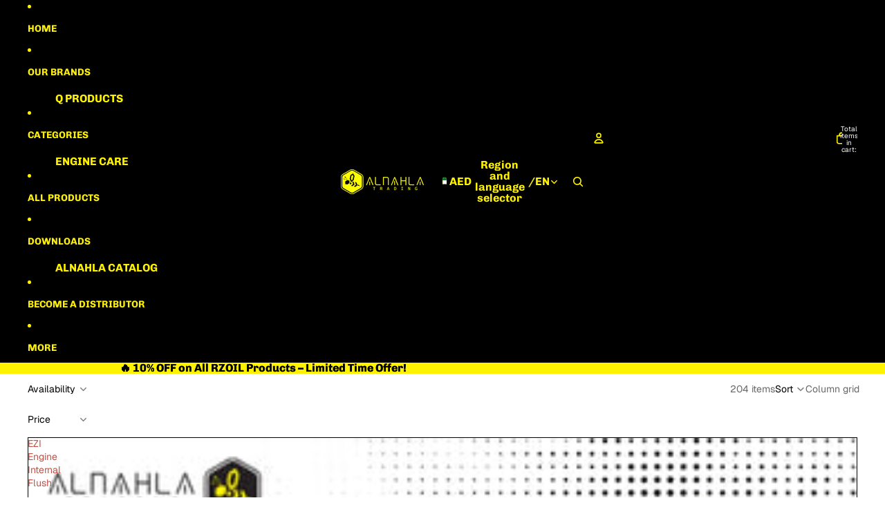

--- FILE ---
content_type: text/javascript
request_url: https://sbshop.ae/cdn/shop/t/10/assets/cart-drawer.js?v=60516533948368149871767289668
body_size: -163
content:
import{DialogComponent,DialogOpenEvent}from"@theme/dialog";import{CartAddEvent}from"@theme/events";class CartDrawerComponent extends DialogComponent{#summaryThreshold=.5;connectedCallback(){super.connectedCallback(),document.addEventListener(CartAddEvent.eventName,this.#handleCartAdd),this.addEventListener(DialogOpenEvent.eventName,this.#updateStickyState)}disconnectedCallback(){super.disconnectedCallback(),document.removeEventListener(CartAddEvent.eventName,this.#handleCartAdd),this.removeEventListener(DialogOpenEvent.eventName,this.#updateStickyState)}#handleCartAdd=()=>{this.hasAttribute("auto-open")&&this.showDialog()};open(){this.showDialog(),customElements.whenDefined("shopify-payment-terms").then(()=>{document.querySelector("shopify-payment-terms")?.shadowRoot?.querySelector("#shopify-installments-cta")?.addEventListener("click",this.closeDialog,{once:!0})})}close(){this.closeDialog()}#updateStickyState(){const{dialog}=this.refs;if(!dialog)return;const content=dialog.querySelector(".cart-drawer__content"),summary=dialog.querySelector(".cart-drawer__summary");if(!content||!summary){dialog.setAttribute("cart-summary-sticky","false");return}const drawerHeight=dialog.getBoundingClientRect().height,ratio=summary.getBoundingClientRect().height/drawerHeight;dialog.setAttribute("cart-summary-sticky",ratio>this.#summaryThreshold?"false":"true")}}customElements.get("cart-drawer-component")||customElements.define("cart-drawer-component",CartDrawerComponent);
//# sourceMappingURL=/cdn/shop/t/10/assets/cart-drawer.js.map?v=60516533948368149871767289668


--- FILE ---
content_type: text/javascript
request_url: https://sbshop.ae/cdn/shop/t/10/assets/utilities.js?v=74252600229394689081767289667
body_size: 2737
content:
export const requestIdleCallback=typeof window.requestIdleCallback=="function"?window.requestIdleCallback:setTimeout,yieldToMainThread=()=>"yield"in scheduler?scheduler.yield():new Promise(resolve=>{requestAnimationFrame(()=>{setTimeout(resolve,0)})});export function isLowPowerDevice(){return Number(navigator.hardwareConcurrency)<=2||Number(navigator.deviceMemory)<=2}export function supportsViewTransitions(){return typeof document.startViewTransition=="function"}export const viewTransition={current:void 0};const viewTransitionTypes={"product-grid":async()=>{const grid=document.querySelector(".product-grid"),productCards=[...document.querySelectorAll(".product-grid .product-grid__item")];if(!(!grid||!productCards.length))return await new Promise(resolve=>requestIdleCallback(()=>{const cardsToAnimate=getCardsToAnimate(grid,productCards);productCards.forEach((card,index)=>{index<cardsToAnimate?card.style.setProperty("view-transition-name",`product-card-${card.dataset.productId}`):card.style.setProperty("content-visibility","hidden")}),resolve(null)})),()=>productCards.forEach(card=>{card.style.removeProperty("view-transition-name"),card.style.removeProperty("content-visibility")})}};export function startViewTransition(callback,types){return!supportsViewTransitions()||isLowPowerDevice()||prefersReducedMotion()?(callback(),Promise.resolve()):new Promise(async resolve=>{let cleanupFunctions=[];if(types){for(const type of types)if(viewTransitionTypes[type]){const cleanupFunction=await viewTransitionTypes[type]();cleanupFunction&&cleanupFunctions.push(cleanupFunction)}}const transition=document.startViewTransition(callback);viewTransition.current||(viewTransition.current=transition.finished),types&&types.forEach(type=>transition.types.add(type)),transition.finished.then(()=>{viewTransition.current=void 0,cleanupFunctions.forEach(cleanupFunction=>cleanupFunction()),resolve()})})}export function fetchConfig(type="json",config={}){const headers={"Content-Type":"application/json",Accept:`application/${type}`,...config.headers};return type==="javascript"&&(headers["X-Requested-With"]="XMLHttpRequest",delete headers["Content-Type"]),{method:"POST",headers,body:config.body}}export function debounce(fn,wait){let timeout;function debounced(...args){clearTimeout(timeout),timeout=setTimeout(()=>fn.apply(this,args),wait)}return debounced.cancel=()=>{clearTimeout(timeout)},debounced}export function throttle(fn,delay){let lastCall=0;function throttled(...args){const now=performance.now();now-lastCall>=delay&&(lastCall=now,fn.apply(this,args))}return throttled.cancel=()=>{lastCall=performance.now()},throttled}const reducedMotion=matchMedia("(prefers-reduced-motion: reduce)");export function prefersReducedMotion(){return reducedMotion.matches}export function normalizeString(str){return str.normalize("NFD").replace(/\p{Diacritic}/gu,"").toLowerCase()}export function formatMoney(value){let valueWithNoSpaces=value.replace(" ","");return valueWithNoSpaces.indexOf(",")===-1?valueWithNoSpaces:valueWithNoSpaces.indexOf(",")<valueWithNoSpaces.indexOf(".")?valueWithNoSpaces.replace(",",""):valueWithNoSpaces.indexOf(".")<valueWithNoSpaces.indexOf(",")?valueWithNoSpaces.replace(".","").replace(",","."):valueWithNoSpaces.indexOf(",")!==-1?valueWithNoSpaces.replace(",","."):valueWithNoSpaces}export function onDocumentLoaded(callback){document.readyState==="complete"?callback():window.addEventListener("load",callback)}export function onDocumentReady(callback){document.readyState==="loading"?document.addEventListener("DOMContentLoaded",callback):callback()}export function removeWillChangeOnAnimationEnd(event){const target=event.target;target&&target instanceof HTMLElement&&(target.style.setProperty("will-change","unset"),target.removeEventListener("animationend",removeWillChangeOnAnimationEnd))}export function onAnimationEnd(elements,callback,options={subtree:!0}){const animationPromises=(Array.isArray(elements)?elements.flatMap(element=>element.getAnimations(options)):elements.getAnimations(options)).reduce((acc,animation)=>(animation.timeline instanceof DocumentTimeline&&acc.push(animation.finished),acc),[]);return Promise.allSettled(animationPromises).then(callback)}export function isClickedOutside(event,element){return event.target instanceof HTMLDialogElement||!(event.target instanceof Element)?!isPointWithinElement(event.clientX,event.clientY,element):!element.contains(event.target)}export function isPointWithinElement(x,y,element){const{left,right,top,bottom}=element.getBoundingClientRect();return x>=left&&x<=right&&y>=top&&y<=bottom}export const mediaQueryLarge=matchMedia("(min-width: 750px)");export function isMobileBreakpoint(){return!mediaQueryLarge.matches}export function isDesktopBreakpoint(){return mediaQueryLarge.matches}export function clamp(value,min,max){return Math.max(min,Math.min(value,max))}export function center(element,axis){const{left,width,top,height}=element.getBoundingClientRect(),point={x:left+width/2,y:top+height/2};return axis?point[axis]:point}export function start(element,axis){const{left,top}=element.getBoundingClientRect(),point={x:left,y:top};return axis?point[axis]:point}export function closest(values,target){return values.reduce(function(prev,curr){return Math.abs(curr-target)<Math.abs(prev-target)?curr:prev})}export function preventDefault(event){event.preventDefault()}export function getVisibleElements(root,elements,ratio=1,axis){if(!elements?.length)return[];const rootRect=root.getBoundingClientRect();return elements.filter(element=>{const{width,height,top,right,left,bottom}=element.getBoundingClientRect();if(ratio<1){const intersectionLeft=Math.max(rootRect.left,left),intersectionRight=Math.min(rootRect.right,right),intersectionWidth=Math.max(0,intersectionRight-intersectionLeft);if(axis==="x")return width>0&&intersectionWidth/width>=ratio;const intersectionTop=Math.max(rootRect.top,top),intersectionBottom=Math.min(rootRect.bottom,bottom),intersectionHeight=Math.max(0,intersectionBottom-intersectionTop);if(axis==="y")return height>0&&intersectionHeight/height>=ratio;const intersectionArea=intersectionWidth*intersectionHeight,elementArea=width*height;return elementArea>0&&intersectionArea/elementArea>=ratio}const isWithinX=left>=rootRect.left&&right<=rootRect.right;if(axis==="x")return isWithinX;const isWithinY=top>=rootRect.top&&bottom<=rootRect.bottom;return(axis==="y"||isWithinX)&&isWithinY})}export function getIOSVersion(){const{userAgent}=navigator;if(!/(iPhone|iPad)/i.test(userAgent))return null;const version=userAgent.match(/OS ([\d_]+)/)?.[1],[major,minor]=version?.split("_")||[];return!version||!major?null:{fullString:version.replace("_","."),major:parseInt(major,10),minor:minor?parseInt(minor,10):0}}function getCardsToAnimate(grid,cards){if(!grid||!cards||cards.length===0)return 0;const itemSample=cards[0];if(!itemSample)return 0;const gridRect=grid.getBoundingClientRect(),visibleArea={top:Math.max(0,gridRect.top),bottom:Math.min(window.innerHeight,gridRect.bottom)},visibleHeight=Math.round(visibleArea.bottom-visibleArea.top);if(visibleHeight<=0)return 0;const cardSample=itemSample.querySelector("product-card"),gridStyle=getComputedStyle(grid),galleryAspectRatio=cardSample?.refs?.cardGallery?.style.getPropertyValue("--gallery-aspect-ratio")||"";let aspectRatio=parseFloat(galleryAspectRatio)||.5;if(galleryAspectRatio?.includes("/")){const[width="1",height="2"]=galleryAspectRatio.split("/");aspectRatio=parseInt(width,10)/parseInt(height,10)}const cardGap=parseInt(cardSample?.refs?.productCardLink?.style.getPropertyValue("--product-card-gap")||"")||12,gridGap=parseInt(gridStyle.getPropertyValue("--product-grid-gap"))||12,detailsSize=((parseInt(gridStyle.fontSize)||16)+2)*2,isMobile=window.innerWidth<750,cardWidth=isMobile?Math.round((gridRect.width-gridGap)/2):100,cardHeight=Math.round(cardWidth/aspectRatio)+cardGap+detailsSize,columnsInGrid=isMobile?2:Math.floor((gridRect.width+gridGap)/(cardWidth+gridGap)),rowsInGrid=Math.ceil((visibleHeight-gridGap)/(cardHeight+gridGap));return columnsInGrid*rowsInGrid}export function preloadImage(src){const image=new Image;image.src=src}export class TextComponent extends HTMLElement{shimmer(){this.setAttribute("shimmer","")}}customElements.get("text-component")||customElements.define("text-component",TextComponent);export function resetShimmer(container=document.body){container.querySelectorAll("[shimmer]").forEach(item=>item.removeAttribute("shimmer"))}export function changeMetaThemeColor(color){const metaThemeColor=document.head.querySelector('meta[name="theme-color"]');metaThemeColor&&color&&metaThemeColor.setAttribute("content",color)}export function getViewParameterValue(){return new URLSearchParams(window.location.search).get("view")}export function parseIntOrDefault(value,defaultValue){if(value==null||value==="")return defaultValue;const parsed=parseInt(value.toString());return isNaN(parsed)?defaultValue:parsed}class Scheduler{#queue=new Set;#scheduled=!1;schedule=async task=>{this.#queue.add(task),this.#scheduled||(this.#scheduled=!0,viewTransition.current&&await viewTransition.current,requestAnimationFrame(this.flush))};flush=()=>{for(const task of this.#queue)setTimeout(task,0);this.#queue.clear(),this.#scheduled=!1}}export const scheduler=new Scheduler;export function oncePerEditorSession(element,sessionKeyName,callback){const isInThemeEditor=window.Shopify?.designMode,shopifyEditorSectionId=JSON.parse(element.dataset.shopifyEditorSection||"{}").id,shopifyEditorBlockId=JSON.parse(element.dataset.shopifyEditorBlock||"{}").id,uniqueSessionKey=`${sessionKeyName}-${shopifyEditorSectionId||shopifyEditorBlockId}`;isInThemeEditor&&sessionStorage.getItem(uniqueSessionKey)||(callback(),isInThemeEditor&&sessionStorage.setItem(uniqueSessionKey,"true"))}export class ResizeNotifier extends ResizeObserver{#initialized=!1;constructor(callback){super(entries=>{if(this.#initialized)return callback(entries,this);this.#initialized=!0})}disconnect(){this.#initialized=!1,super.disconnect()}}export function calculateHeaderGroupHeight(header=document.querySelector("#header-component"),headerGroup=document.querySelector("#header-group")){if(!headerGroup)return 0;let totalHeight=0;const children=headerGroup.children;for(let i=0;i<children.length;i++){const element=children[i];element===header||!(element instanceof HTMLElement)||(totalHeight+=element.offsetHeight)}return header instanceof HTMLElement&&header.hasAttribute("transparent")&&header.parentElement?.nextElementSibling?totalHeight+header.offsetHeight:totalHeight}function updateTransparentHeaderOffset(){const header=document.querySelector("#header-component"),hasHeaderSection=document.querySelector("#header-group")?.querySelector(".header-section");if(!hasHeaderSection||!header?.hasAttribute("transparent")){document.body.style.setProperty("--transparent-header-offset-boolean","0");return}const shouldApplyOffset=hasHeaderSection.nextElementSibling?.classList.contains("shopify-section")?"0":"1";document.body.style.setProperty("--transparent-header-offset-boolean",shouldApplyOffset)}function updateHeaderHeights(){const header=document.querySelector("header-component");if(!(header instanceof HTMLElement))return;const headerHeight=header.offsetHeight,headerGroupHeight=calculateHeaderGroupHeight(header);document.body.style.setProperty("--header-height",`${headerHeight}px`),document.body.style.setProperty("--header-group-height",`${headerGroupHeight}px`)}export function updateAllHeaderCustomProperties(){updateHeaderHeights(),updateTransparentHeaderOffset()}typeof Theme<"u"&&(Theme.utilities={...Theme.utilities,scheduler});
//# sourceMappingURL=/cdn/shop/t/10/assets/utilities.js.map?v=74252600229394689081767289667
